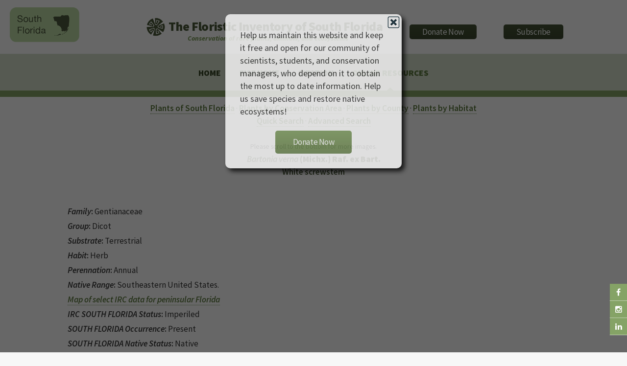

--- FILE ---
content_type: text/html
request_url: https://www.regionalconservation.org/ircs/Database/plants/PlantPage.asp?TXCODE=Bartvern
body_size: 9132
content:
<!DOCTYPE html>
<!--
	Arcana by HTML5 UP
	html5up.net | @n33co
	Free for personal and commercial use under the CCA 3.0 license (html5up.net/license)
-->
<script src="/__utm.js"></script>

<!--Google Analytics !-->
<script>
  (function(i,s,o,g,r,a,m){i['GoogleAnalyticsObject']=r;i[r]=i[r]||function(){
  (i[r].q=i[r].q||[]).push(arguments)},i[r].l=1*new Date();a=s.createElement(o),
  m=s.getElementsByTagName(o)[0];a.async=1;a.src=g;m.parentNode.insertBefore(a,m)
  })(window,document,'script','//www.google-analytics.com/analytics.js','ga');

  ga('create', 'UA-58126446-2', 'auto');
  ga('send', 'pageview');

</script>
<!--Google Analytics !-->

<head>
		<title>The Institute for Regional Conservation</title>
		<meta charset="utf-8" />
		<meta name="viewport" content="width=device-width, initial-scale=1" />
		<!--[if lte IE 8]><script src="https://www.regionalconservation.org/assets/js/ie/html5shiv.js"></script><![endif]-->
        <link href="/beta/rc-jensnew.css" rel="stylesheet" type="text/css">
		<link rel="stylesheet" href="/assets/css/main.css" />
		<!--[if lte IE 8]><link rel="stylesheet" href="https://www.regionalconservation.org/assets/css/ie8.css" /><![endif]-->
		<!--[if lte IE 9]><link rel="stylesheet" href="https://www.regionalconservation.org/assets/css/ie9.css" /><![endif]-->
        <link rel="icon" type="image/png" href="https://www.regionalconservation.org/images/irc-favicon.png" />
         <script src="/assets/js/jquery.min.js"></script>
    <script language="JavaScript" type="text/JavaScript">
<!--
function MM_preloadImages() { //v3.0
  var d=document; if(d.images){ if(!d.MM_p) d.MM_p=new Array();
    var i,j=d.MM_p.length,a=MM_preloadImages.arguments; for(i=0; i<a.length; i++)
    if (a[i].indexOf("#")!=0){ d.MM_p[j]=new Image; d.MM_p[j++].src=a[i];}}
}

function MM_swapImgRestore() { //v3.0
  var i,x,a=document.MM_sr; for(i=0;a&&i<a.length&&(x=a[i])&&x.oSrc;i++) x.src=x.oSrc;
}

function MM_findObj(n, d) { //v4.01
  var p,i,x;  if(!d) d=document; if((p=n.indexOf("?"))>0&&parent.frames.length) {
    d=parent.frames[n.substring(p+1)].document; n=n.substring(0,p);}
  if(!(x=d[n])&&d.all) x=d.all[n]; for (i=0;!x&&i<d.forms.length;i++) x=d.forms[i][n];
  for(i=0;!x&&d.layers&&i<d.layers.length;i++) x=MM_findObj(n,d.layers[i].document);
  if(!x && d.getElementById) x=d.getElementById(n); return x;
}

function MM_swapImage() { //v3.0
  var i,j=0,x,a=MM_swapImage.arguments; document.MM_sr=new Array; for(i=0;i<(a.length-2);i+=3)
   if ((x=MM_findObj(a[i]))!=null){document.MM_sr[j++]=x; if(!x.oSrc) x.oSrc=x.src; x.src=a[i+2];}
}
//-->
</script>
    <style>
        @media screen and (max-width: 1100px) {
            .locationLogo {
                display:none;
            }
        }
    </style>
    
    </head>
	<body>
	
   	<div id="page-wrapper">
    
      		<!-- Social Media Aside -->
                    <aside id="sticky-social">
    					<ul>
        					<li><a href="https://www.facebook.com/regionalconservation/" class="icon fa-facebook" target="_blank"></a></li>
                            <li><a href="https://www.instagram.com/regional.conservation/" class="icon fa-instagram" target="_blank"></a></li>
        					<li><a href="https://www.linkedin.com/company/the-institute-for-regional-conservation" class="icon fa-linkedin" target="_blank"></a></li>
    					</ul>
					</aside>

			<!-- Header -->
				<div id="header">
                    
					<!-- Logo -->
						<h1><img class="locationLogo"  src="https://www.regionalconservation.org/images/sf-db_sm.png" style="position:relative;margin:-20px 0 0 20px;float:left;" /><div id="logoBlock"><a href="/index.html" id="logo">
                           <img class="IRCLogo" src="https://www.regionalconservation.org/images/IRC-LOGO-SMALL.png" /><img class="IRCLogoMobile" src="https://www.regionalconservation.org/images/IRC-LOGO-SMALL_W.png" /><span class="space">&nbsp;</span>The Floristic Inventory of South Florida </a><br><span id="titleSub"><i>Conservation of rare plants, animals, and ecosystems</i></span></div>
                        <div id="donate">
						<a href="https://www.regionalconservation.org/donation.html"><input type="button" border="0" name="submit" value="Donate Now" alt="IRC donor landing page"></a>
                        </div>
                        <div id="donate">
                        <a href="https://lp.constantcontactpages.com/su/Fb27BAC/IRCsubscriber"><input type="button" src="" border="0" name="submit" value="Subscribe" alt="Subscribe"></a>
                        </div>
                                           </h1>
                        

					<!-- Nav -->
						<nav id="nav">
							<ul>
								<li><a href="https://www.regionalconservation.org/index.html">Home</a></li>

                                
                                    <li><a href="https://www.regionalconservation.org/ircs/database/Database.asp">FISF Home</a></li>
                                 <li><a href="https://www.regionalconservation.org/ircs/FISFBackground.asp">Citation</a></li>
                                
                               
								<!--<li><a href="#">News</a>
                                	<ul>
                                    	<li><a href="https://www.regionalconservation.org/ircs/news.html">Current News</a></li>
										<li><a href="https://www.regionalconservation.org/ircs/media_placements.html">Media Placements</a></li>
										<li><a href="https://www.regionalconservation.org/ircs/news_archived.html">Archived</a></li>
                                    </ul>
                                </li>-->
								<!--<li><a href="#">About Us</a>
                                	<ul>
                                    	<li><a href="https://www.regionalconservation.org/ircs/aboutus/brief.html">About Us</a></li>
                                        <li><a href="https://www.regionalconservation.org/ircs/aboutus/Board.html">Board of Directors</a></li>
                                    	<li><a href="https://www.regionalconservation.org/ircs/aboutus/projects.html">Projects</a></li>
										<li><a href="https://www.regionalconservation.org/ircs/aboutus/presentations.html">Presentations</a></li>
                                    </ul>
                                </li>
                                <li>
									<a href="#">Programs</a>
									<ul>
                                    	<li><a href="https://www.regionalconservation.org/ircs/aboutus/programs.html">Our Programs</a></li>
                                        <li><a href="https://www.regionalconservation.org/ircs/aboutus/RCM.html">Regional Conservation Models</a></li>
                                        <li><a href="https://www.regionalconservation.org/ircs/aboutus/ACS.html">Applied Conservation Science</a></li>
                                    	<li><a href="https://www.regionalconservation.org/ircs/aboutus/ERM.html">Ecological Restoration &amp; Management</a></li>
                                        <li><a href="https://www.regionalconservation.org/ircs/aboutus/Outreach.html">Education &amp; Outreach</a></li>
									</ul>
								</li>
                                <li><a href="#">Publications</a>
                                	<ul>
                                    <li><a href="https://www.regionalconservation.org/ircs/aboutus/Reports_all.html">All Publications</a></li>
                                    <li><a href="https://www.regionalconservation.org/ircs/aboutus/Reports_writing.html">Journal Articles, Proceedings &amp; Books</a></li>
                                    <!--<li><a href="https://www.regionalconservation.org/ircs/aboutus/Reports_database.html">Databases &amp; Websites</a></li>
                                    </ul>
                                </li>-->
                                <li class="current"><a href="#">Online Resources</a>
                                	<ul>
                                        <li><a href="https://www.regionalconservation.org/ircs/database/database.asp">Floristic Inventory of South Florida</a></li>
										<li><a href="https://www.regionalconservation.org/ircs/database/DatabaseFK.asp">Floristic Inventory of the Florida Keys</a></li>
                                    	<li><a href="https://www.regionalconservation.org/beta/nfyn/default.asp">Natives for Your Neighborhood</a></li>
                                        <li><a href="http://www.plantasdelmayab.com/">Plantas del Mayab (Yucatan)</a></li>
                                        <li><a href="https://www.regionalconservation.org/ircs/database/site/IntroPR.asp">Plantas de Puerto Rico / Plants of Puerto Rico</a></li>
									</ul>
                                </li>
								<!--<li><a href="https://www.regionalconservation.org/ircs/aboutus/staff.html">Staff</a>
                                <li><a href="https://www.regionalconservation.org/ircs/aboutus/contactus.html">Contact Us</a></li></li>-->
							</ul>
						</nav>

				</div>

            
    <style>
        html, body {
            height:100%;
            margin:0;
        }
        .bgModal {
            display:none;
            position:absolute;
            animation-name: animatetopbg;
            animation-duration: 2.4s;
            animation-fill-mode:forwards;
            top:0;
            left:0;
            height:100%;
            width:100%;
            background-color:black;
            opacity:0;
            z-index:98;
        }
        .donateModalParent {
            display:none;
            position:absolute;
            top:0;
            left:0;
            height:100%;
            width:100%;
            z-index:99;
        }
        .donateModal {
            display:none;
            position:relative;
            opacity: 0;
            top:-600px;
            margin-top:-135px;
            animation-name: animatetop;
            animation-duration: 2.4s;
            animation-delay:1s;
            animation-fill-mode:forwards;
            /*height:240px;*/
            width:360px;
            padding:30px;
            vertical-align:middle;
            margin-left:auto;
            margin-right:auto;
            background-color:white;
            z-index:100;
            font-size:18px;
            box-shadow: 6px 6px 10px black;
            border-radius: 10px;
        }

        @keyframes animatetop {
            from {top: -600px; opacity: 0}
            to {top: 50%; opacity: 1}
        } 
        @keyframes animatetopbg {
            from { opacity: 0}
            to { opacity: 0.6}
        } 
        .close-donateButton {
            width: 25px;
            height: 25px;
            position:absolute;
            top:4px;
            right:4px;
            cursor:pointer;
        }
    </style>
    <script>

        


        function setCookie(cname, cvalue, exSecs) {
        //alert("Set");
        var d = new Date();
        //d.setTime(d.getTime() + (exdays*24*60*60*1000));
        d.setTime(d.getTime() + (exSecs * 1000));
        var expires = "expires="+ d.toUTCString();
        document.cookie = cname + "=" + cvalue + ";" + expires + ";path=/";
        } 

        function getCookie(cname) {
        //alert("Get");
        var name = cname + "=";
        var ca = document.cookie.split(';');
        for(var i = 0; i < ca.length; i++) {
            var c = ca[i];
        while (c.charAt(0) == ' ') {
        c = c.substring(1);
            }
        if (c.indexOf(name)  == 0) {
        return c.substring(name.length, c.length);
            }
            }
        return "";
       }


    </script>


    <div class="bgModal" id="bgModal"></div>
    <div class="donateModalParent" id="donateModalParent">
    <div class="donateModal" id="donateModal">
        Help us maintain this website and keep it free and open for our community of scientists, students, and conservation managers, who depend on it to obtain the most up to date information. Help us save species and restore native ecosystems! <br /><br />
        <img alt="Close" onclick="closeMe();" class="close-donateButton" src="https://www.regionalconservation.org/images/close.gif" /><div style="width:100%;text-align:center;"><a href="https://www.regionalconservation.org/donation.html"><input type="button" border="0" name="submit" value="Donate Now" alt="IRC donor landing page"></a></div>
        <div style="clear:both;"></div>
    </div></div>
     <script>
        var modal = document.getElementById('donateModal');
        var modalparent = document.getElementById('donateModalParent');
        var modalbg  = document.getElementById('bgModal');

            //modal.style.display="none";
            //modalparent.style.display="none";
            //modalbg.style.display="none";

        function closeMe() {
        
        
        modal.style.display="none";
        modalparent.style.display="none";
        modalbg.style.display="none";
        }

        

    function myFunction() {
        var username = getCookie("donate");
        if (username != "" && username != null) {
            //alert("Welcome again " + username);
            modal.style.display="none";
            modalparent.style.display="none";
            modalbg.style.display="none";
        } else {
             //alert("Please enter your name:");
            modal.style.display="block";
            modalparent.style.display="block";
            modalbg.style.display="block";
            username = "Donate";
            if (username != "" && username != null) {
                //alert("PreSet");
                setCookie("donate", username,  48*60*60);
            }
        }

     }

        myFunction();
    </script>

<script type="text/javascript">
function showLocation(show){
//alert("ok");
    var mapBg = document.getElementById("mapDivBg");
    var mapC = document.getElementById("mapDivCenter");
    var map = document.getElementById("mapDiv");

    if (show) {
        mapBg.style.display = 'block';

        mapC.style.display = 'block';
        map.innerHTML = '<iframe id="themap" style="height:100%;width:100%;"  src="../mapview.asp?TXCODE=Bartvern&plantName=Bartonia+verna"></iframe>' +
            '<input type="button" style="position:absolute;bottom:35px;left:40px;width:50px;" value="Close" onclick="showLocation(false);" />';
        window.scrollTo(0, 0);
    } else {
        mapBg.style.display='none';
        mapC.style.display = 'none';
        map.innerHTML = '';
    }
}
    //alert("ok2");
</script>


<style>
    html body {height:100%;}
    td {
        /*border:1px solid blue;*/
        padding:0 5px 0 5px;
    }
    .mainContent {
        width: 100%;
        
    }

    .TextWhite {
        color: white;
        background-color: #85A366;
        padding-left: 10px;
    }

    th {
        font-weight: bold;
    }
    .titleMain13new {
    font-size: 100%;
    font-weight: bold;
    color: #4a5a39;
}
</style>
<div style="display: block; height: 100%; background-color: #FFFFFF;">
    <div class="mainContent" style="margin: 10px auto 0 auto;">
        <table border="0" align="center" style="border-collapse: collapse;margin-left:auto;margin-right:auto; width: 80%;" cellpadding="5" cellspacing="0">
            <tr>
                <td valign="top">
                    <div align="center">
                        <a href="SFPlantListByL.asp?Letter=A"><b>Plants of South Florida</b></a> &middot; <a href="../site/ConservationAreas.asp"><b>Plants by Conservation Area</b></a> &middot; <a href="../site/Counties.asp"><b>Plants by County</b></a> &middot; <a href="../site/Habitats.asp"><b>Plants by Habitat</b></a><br>
                        <a href="../search/QuickSearch.asp"><b>Quick Search</b></a> &middot; <a href="../search/AdvSearch.asp"><b>Advanced Search</b></a>
                    </div>
                    <br />
                    
                    <table width="100%" border="0" cellspacing="2" cellpadding="2" align="center">

                        <tr>
                            <td align="center" style="font-size:80%">Please scroll to the bottom for more images.</td>
                        </tr>

                        <tr valign="top">

                            <td align="center" class="titleMain13new">

                                <b><i>Bartonia verna</i></b>
                                (Michx.) Raf. ex Bart. 
                                <b><i></i></b><br>
                                
                                <b>White screwstem</b>
                            </td>
                        </tr>
                    </table>
                    <br>
                    <table width="100%" border="1" cellspacing="0" cellpadding="0" align="center">
                        <tr >
                            <td align="left" valign="top" style="vertical-align: top;">
                                <div class="topImage">
                                    
                                </div>
                                <div class="mainInfo">
                                    
                                    <b><em>Family</em>:</b> Gentianaceae
                                    <br>
                                    <br>
                                    
                                    <b><em>Group</em>:</b> Dicot
                                    <br>
                                    <br>
                                    
                                    <b><i>Substrate</i>:</b>
					
                                   Terrestrial
                                    
                                    <br>
                                    <br>
                                    
                                    <b><i>Habit</i>:</b>
					
                                    Herb
                                    
                                    <br>
                                    <br>
                                    
                                    <b><i>Perennation</i>:</b>
					
                                    Annual
                                    
                                    <br>
                                    <br>
                                    
                                    <b><em>Native Range</em>:</b> Southeastern United States.
                                    <br>
                                    <br>
                                    
                                     <a href="javascript:void(0);" onclick="showLocation(true);"><strong><em>Map of select IRC data for peninsular Florida</em></strong></a>
                                    <br /><br />
                                    
                                    <b><i>IRC SOUTH FLORIDA Status</i>:</b>
									
                                    Imperiled
                                    
                                    <br>
                                    <br>
                                    
                                    <b><i>SOUTH FLORIDA Occurrence</i>:</b>
				  
                                    Present
                                    
                                    <br>
                                    <br>
                                    
                                    <b><i>SOUTH FLORIDA Native Status</i>:</b>
					
                                    Native
                                    
                                    <br>
                                    <br>
                                    
                                    <b><i>SOUTH FLORIDA Cultivated Status</i>:</b>
					
                                    Not Cultivated
                                    
                                    <br>
                                    <br>
                                    
                                    <b><em>Comments</em>:</b> For images, click on the Atlas of Florida Vascular Plants link below.
                                    <br>
                                    <br>
                                    
                                   </div>

                                
                            </td>
                        </tr>
                        <tr>
                            <td class="TextWhite"><!--<strong>NEW LINKS TO FLORISTIC WEBSITES</strong>--><i>Other data on</i> <b>Bartonia verna  </b> <i>available from</i> :</td>
                        </tr><tr>
                    <td style="text-align:center;">
                        <br>

                         
                            <div class="linkWebImg"><a href="http://www.florida.plantatlas.usf.edu/plant/species/?ID=840 " target="_blank">
                            <!--<img src="../../../images/atlaslogo.gif" border="0" alt="Atlas of Florida Vascular Plants" height="50">-->
                                <img src="../../../images/FloridaAtlas.jpg" border="0" alt="Atlas of Florida Vascular Plants" width="250">
                            </a></div>
                         


                      



        
                   <!-- -->

                    
                        <div class="linkWebImg"><a href="http://www.tropicos.org/Name/13800519 " target="_blank">
                            <img src="../../../images/TROPICOS.jpg" width="250" border="0"></a></div>

                        
                    <div class="linkWebImg"><a href="https://plants.usda.gov/plant-profile/BAVE2" target="_blank">
                        <img src="../../images/usda.gif" width="209" height="33" border="0"></a></div>
                    
               
                   
                

                    </td>
            </tr>
        </table>
        
        
        <table width="100%" border="0" cellspacing="0" cellpadding="2" align="center">
            <tr bgcolor="black">
                <td colspan="3" class="TextWhite">
                    <b>Bartonia verna  </b>
                    <i>has been found in the following</i>
                    
                    <b>8 conservation areas</b>
                    
					</b>:
                </td>
            </tr>
            <tr>
                <th width="325"></th>
                <th width="175" align="left">Occurrence
                </th>
                <th width="175" align="left">Native Status
                </th>
            </tr>

            
            <tr>
                <td width="325">
                    <a href="ByConsArea.asp?SiteID=282&SN=Dupuis Reserve">Dupuis Reserve</a>
                </td>
                <td width="175">
                    
							Present
						
                </td>
                <td width="175">
                    
						Native	
					
                </td>
            </tr>
            
            <tr>
                <td width="325">
                    <a href="ByConsArea.asp?SiteID=485&SN=Jonathan Dickinson State Park">Jonathan Dickinson State Park</a>
                </td>
                <td width="175">
                    
							Present
						
                </td>
                <td width="175">
                    
						Native	
					
                </td>
            </tr>
            
            <tr>
                <td width="325">
                    <a href="ByConsArea.asp?SiteID=490&SN=Juno Dunes Natural Area">Juno Dunes Natural Area</a>
                </td>
                <td width="175">
                    
							Present
						
                </td>
                <td width="175">
                    
						Native	
					
                </td>
            </tr>
            
            <tr>
                <td width="325">
                    <a href="ByConsArea.asp?SiteID=631&SN=Loxahatchee Slough Natural Area">Loxahatchee Slough Natural Area</a>
                </td>
                <td width="175">
                    
							Present
						
                </td>
                <td width="175">
                    
						Native	
					
                </td>
            </tr>
            
            <tr>
                <td width="325">
                    <a href="ByConsArea.asp?SiteID=875&SN=Rookery Bay National Estuarine Research Reserve">Rookery Bay National Estuarine Research Reserve</a>
                </td>
                <td width="175">
                    
							Present
						
                </td>
                <td width="175">
                    
						Native	
					
                </td>
            </tr>
            
            <tr>
                <td width="325">
                    <a href="ByConsArea.asp?SiteID=883&SN=Royal Palm Beach Pines Natural Area">Royal Palm Beach Pines Natural Area</a>
                </td>
                <td width="175">
                    
							Present
						
                </td>
                <td width="175">
                    
						Native	
					
                </td>
            </tr>
            
            <tr>
                <td width="325">
                    <a href="ByConsArea.asp?SiteID=907&SN=Savannas Preserve State Park">Savannas Preserve State Park</a>
                </td>
                <td width="175">
                    
							Present
						
                </td>
                <td width="175">
                    
						Native	
					
                </td>
            </tr>
            
            <tr>
                <td width="325">
                    <a href="ByConsArea.asp?SiteID=12097&SN=Wild Turkey Strand Preserve">Wild Turkey Strand Preserve</a>
                </td>
                <td width="175">
                    
							Present
						
                </td>
                <td width="175">
                    
						Native	
					
                </td>
            </tr>
            
        </table>
        
        <br />
        
        <table width="100%" border="0" cellspacing="0" cellpadding="2" align="center">
            <tr bgcolor="black">
                <td colspan="3" class="TextWhite">
                    <b>Bartonia verna  </b>
                    <i>has been found in the following</i>
                    
                    <b>6 counties
					    
                    </b>:
				  
                </td>
            </tr>
            <tr>
                <th width="325" align="left"></th>
                <th width="175" align="left">Occurrence
                </th>
                <th width="175" align="left">Native Status
                </th>
            </tr>
            
            <tr>
                <td width="325">
                    
                    <a href="ByCounty.asp?SiteID=137&SN=Broward County&CC=BRO">Broward County</a>
                    
                </td>
                <td width="175">
                    
							    Presumed Extirpated
			      
                </td>
                <td width="175">
                    
								    Presumed Extirpated
				      
                </td>
            </tr>
            
            <tr>
                <td width="325">
                    
                    <a href="ByCounty.asp?SiteID=193&SN=Charlotte County&CC=CHA">Charlotte County</a>
                    
                </td>
                <td width="175">
                    
                </td>
                <td width="175">
                    
								    Native	
				      
                </td>
            </tr>
            
            <tr>
                <td width="325">
                    
                    <a href="ByCounty.asp?SiteID=209&SN=Collier County&CC=CLL">Collier County</a>
                    
                </td>
                <td width="175">
                    
                </td>
                <td width="175">
                    
								    Native	
				      
                </td>
            </tr>
            
            <tr>
                <td width="325">
                    
                    <a href="ByCounty.asp?SiteID=376&SN=Glades County&CC=GLA">Glades County</a>
                    
                </td>
                <td width="175">
                    
                </td>
                <td width="175">
                    
								    Native	
				      
                </td>
            </tr>
            
            <tr>
                <td width="325">
                    
                    <a href="ByCounty.asp?SiteID=582&SN=Lee County&CC=LEE">Lee County</a>
                    
                </td>
                <td width="175">
                    
                </td>
                <td width="175">
                    
								    Native	
				      
                </td>
            </tr>
            
            <tr>
                <td width="325">
                    
                    <a href="ByCounty.asp?SiteID=647&SN=Martin County&CC=MRT">Martin County</a>
                    
                </td>
                <td width="175">
                    
                </td>
                <td width="175">
                    
								    Native	
				      
                </td>
            </tr>
            
        </table>
        
        <br>
       
        
        <table width="100%" border="0" cellspacing="0" cellpadding="2" align="center">
            <tr bgcolor="black">
                <td align="left" class="TextWhite" style="height: 23px">
                    <b>Bartonia verna  </b>
                    <i>has been found in the following</i>
                    
                    <b>3 habitats
		    
                    </b>:
                </td>
            </tr>
            
            <tr>
                <td align="left" valign="top">
                    <a href="ByHabitat.asp?HabCode=DEM&Habitat=Depression Marsh">Depression Marsh</a>
                </td>
            </tr>
            
            <tr>
                <td align="left" valign="top">
                    <a href="ByHabitat.asp?HabCode=MEF&Habitat=Mesic Flatwoods">Mesic Flatwoods</a>
                </td>
            </tr>
            
            <tr>
                <td align="left" valign="top">
                    <a href="ByHabitat.asp?HabCode=WEF&Habitat=Wet Flatwoods">Wet Flatwoods</a>
                </td>
            </tr>
            
        </table>
        

        <br>
        
        <table width="100%" border="0" cellspacing="0" cellpadding="2" align="center">

            
                   <div style="clear:both;"></div>
                        </div>
                    </td></tr></table>
                    
        </td>
  </tr>
</table>
    </div>
    <div style="clear: both;"></div>
</div>

 
                      
<!DOCTYPE HTML PUBLIC "-//W3C//DTD HTML 4.01//EN"
   "http://www.w3.org/TR/html4/strict.dtd">
<!-- Footer -->
<html>
<body>
				<div id="footer">
					<div class="container">
						<div class="row">
							<section class="3u 6u(narrower) 12u$(mobilep)">
								<h3>Online Resources</h3>
								<ul class="links">
                                	<li><a href="https://www.regionalconservation.org/ircs/database/DatabaseFK.asp">Floristic Inventory of the Florida Keys</a></li>
                                    <li><a href="https://www.regionalconservation.org/ircs/database/database.asp">Floristic Inventory of South Florida</a></li>
									<li><a href="https://www.regionalconservation.org/beta/nfyn/default.asp">Natives for Your Neighborhood</a></li>
									<li><a href="https://www.regionalconservation.org/ircs/database/site/IntroPR.asp">Plantas de Puerto Rico / Plants of Puerto Rico</a></li>
									
									<li><a href="https://www.plantasdelmayab.com/">Plantas del Mayab (Yucatan)</a></li>
								</ul>
							</section>
							<section class="3u 6u$(narrower) 12u$(mobilep)">
								<h3>More Resources</h3>
								<ul class="links">
									<li><a href="https://www.regionalconservation.org/ircs/media_placements.asp">Media Placements</a></li>
                                    <li><a href="https://www.regionalconservation.org/ircs/pdf/publications/2015_1_EVER.pdf">Rare Plants of Everglades National Park (Report)</a></li>
									<li><a href="https://www.regionalconservation.org/ircs/pdf/Gann_et_al._2002.pdf">Rare Plants of South Florida (Book)</a></li>
									
								</ul>
							</section>
							<section class="6u 12u(narrower)">
								<h3>Get In Touch</h3>
								<form action="https://formspree.io/admin@regionalconservation.org">
									<div class="row 50%">
										<div class="6u 12u(mobilep)">
											<input type="text" name="name" id="name" placeholder="Name" />
										</div>
										<div class="6u 12u(mobilep)">
											<input type="email" name="email" id="email" placeholder="Email" />
										</div>
									</div>
									<div class="row 50%">
										<div class="12u">
											<textarea name="message" id="message" placeholder="Message" rows="5"></textarea>
										</div>
									</div>
									<div class="row 50%">
										<div class="12u">
											<ul class="actions">
												<li><input type="submit" class="button alt" value="Send Message" /></li>
											</ul>
										</div>
									</div>
								</form>
							</section>
						</div>
					</div>

					<!-- Icons -->
						<ul class="icons">
							<li><a href="https://www.facebook.com/regionalconservation/" class="icon fa-facebook"><span class="label">Facebook</span></a></li>
							<li><a href="https://www.instagram.com/regional.conservation/" class="icon fa-instagram"><span class="label">Instagram</span></a></li>
							<li><a href="https://www.linkedin.com/company/the-institute-for-regional-conservation" class="icon fa-linkedin"><span class="label">LinkedIn</span></a></li>
						</ul>

					<!-- Copyright -->
						<div class="copyright">
							<ul class="menu">
								<li>The Institute for Regional Conservation<br>
									100 East Linton Boulevard, Suite 302B<br>
									Delray Beach, Florida 33483 USA<br>
									&copy; 2001-2025</li>
							</ul>
						</div>

				</div>

		<!-- Scripts -->
			<!-- Begin Constant Contact Active Forms -->
<script> var _ctct_m = "bdd430623e5c620c2c26603b2ec65676"; </script>
<script id="signupScript" src="//static.ctctcdn.com/js/signup-form-widget/current/signup-form-widget.min.js" async defer></script>
<!-- End Constant Contact Active Forms -->
			<script src="https://www.regionalconservation.org/assets/js/jquery.min.js"></script>
			<script src="https://www.regionalconservation.org/assets/js/jquery.dropotron.min.js"></script>
			<script src="https://www.regionalconservation.org/assets/js/skel.min.js"></script>
			<script src="https://www.regionalconservation.org/assets/js/util.js"></script>
			<!--[if lte IE 8]><script src="assets/js/ie/respond.min.js"></script><![endif]-->
			<script src="https://www.regionalconservation.org/assets/js/main.js"></script>

<div id="mapDivBg"></div>
<div id="mapDivCenter">
    <div id="mapDiv" ></div>
</div>

	</body>
</html>